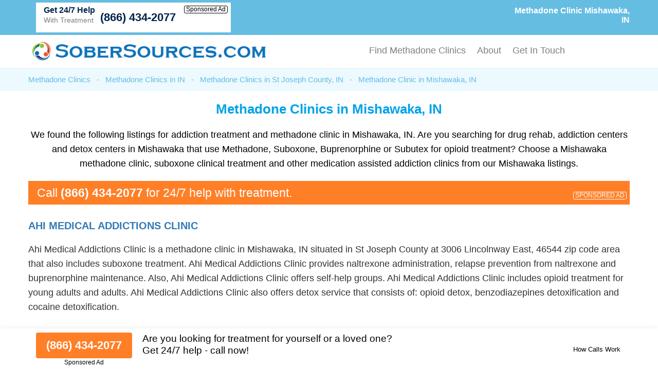

--- FILE ---
content_type: text/html; charset=UTF-8
request_url: https://www.sobersources.com/methadone-clinics/indiana/mishawaka.html
body_size: 18792
content:
<!DOCTYPE html PUBLIC "-//W3C//DTD XHTML 1.0 Transitional//EN" "http://www.w3.org/TR/xhtml1/DTD/xhtml1-transitional.dtd">
<html xmlns="http://www.w3.org/1999/xhtml">
<head>
<title>Methadone Clinic Mishawaka, IN (866) 434-2077</title>
<meta http-equiv="Content-Type" content="text/html; charset=utf-8" />
<link href="https://www.sobersources.com/layout/assets/css/main.css" rel="stylesheet" />
<link href="https://www.sobersources.com/layout/assets/css/flexnav.css" rel="stylesheet" type="text/css" />
<meta name="viewport" content="width=device-width, initial-scale=1"/>

<meta name="description" content="Methadone clinic Mishawaka, IN. Call (866) 434-2077 for methadone and suboxone clinics in Mishawaka IN." />	
		
	<meta name="geo.placename" content="Mishawaka, Indiana" />	
	<meta name="geo.region" content="US-IN" />    <script type="text/javascript" src="https://ajax.googleapis.com/ajax/libs/jquery/1.12.4/jquery.min.js"></script>
    <script type="text/javascript" src="https://www.sobersources.com/layout/assets/js/frontend.js"></script>
</head>

<body>
<div class="top_header">
	<div class="container">
    	<div class="topheader_left">
        	<h1>Methadone Clinic Mishawaka, IN</h1>
        </div>
        <div class="topheader_right">
        	<ul>     	
              
            			 
            <li class="d-flex align-items-end bg-white helpline">
                <div class="support"><h5>Get 24/7 Help</h5><p>With Treatment</p></div>
                <div class="d-flex flex-column align-items-end">
                    <a class="contact_box" href="tel:8664342077">(866) 434-2077</a>
                    <div class="clickmodal text-black">Sponsored Ad</div>
                </div>
            </li>
                                        
            </ul>	
        </div>
    </div>
</div>
<div class="header">
	<div class="container">
		<div class="logo"><a href="https://www.sobersources.com/"><img src="https://www.sobersources.com/uploads/logo/1593680711logo-compressed.png" alt="Methadone Clinics" /></a></div>
		<div class="menu_area">
						<div class="menu-button"> 
						<div class="menuicon"><span></span> <span></span> <span></span> </div>
						</div>
						<ul class="flexnav" id="menu">  
						<li><a href="https://www.sobersources.com/methadone-clinics/">Find Methadone Clinics</a></li>
                        <li><a href="https://www.sobersources.com/about-us/">About</a></li>
                        <li><a href="https://www.sobersources.com/contact-us/">Get In Touch</a></li>
					  </ul>
      				<div class="clearfix"></div>
		</div>
	</div>
</div><div class="breadcumb_area">
	<div class="container">
    	<ul>
        	<li><a href="https://www.sobersources.com/" title="Methadone Clinics" >Methadone Clinics</a></li>
            <li>-</li>
            <li><a href="https://www.sobersources.com/methadone-clinics/indiana/" title="Methadone Clinics in Indiana" >Methadone Clinics in IN</a></li>
            <li>-</li>
                        <li><a href="https://www.sobersources.com/methadone-clinics/indiana/st-joseph-county.html" title="Methadone Clinics in St Joseph County, IN" >Methadone Clinics in St Joseph County, IN</a></li>
            <li>-</li>
                        <li>Methadone Clinic in Mishawaka, IN</li>
        </ul>
    </div>
</div>
<div class="county_area">
	<div class="container">
    	<h2>Methadone Clinics in Mishawaka, IN</h2>
        
        <p>We found the following listings for addiction treatment and methadone clinic in Mishawaka, IN. Are you searching for drug rehab, addiction centers and detox centers in Mishawaka that use Methadone, Suboxone, Buprenorphine or Subutex for opioid treatment? Choose a Mishawaka methadone clinic, suboxone clinical treatment and other medication assisted addiction clinics from our Mishawaka listings.</p>
        
	    
        
     
    
            	<div class="adtext adtext-area" style="background-color:#ff7f27; color:#ffffff">
				<p>Call <span style="color:#ffffff">(866) 434-2077</span> for 24/7 help with treatment.</p>
				<div class="clickmodal text-white">SPONSORED AD</div>
			</div>
            
        <div class="county_box">
        	<h3><a href="https://www.sobersources.com/listings/ahi-medical-addictions-clinic-mishawaka-in.html" >Ahi Medical Addictions Clinic </a></h3>
                <p>Ahi Medical Addictions Clinic is a methadone clinic in Mishawaka, IN situated in St Joseph County at 3006 Lincolnway East, 46544 zip code area that also includes suboxone treatment.  Ahi Medical Addictions Clinic provides naltrexone administration, relapse prevention from naltrexone and buprenorphine maintenance.  Also, Ahi Medical Addictions Clinic offers self-help groups.  Ahi Medical Addictions Clinic includes opioid treatment for young adults and adults.  Ahi Medical Addictions Clinic also offers detox service that consists of: opioid detox, benzodiazepines detoxification and cocaine detoxification. </p>
        	</div>

        
                	<div class="adtext adtext-area" style="background-color:#ff7f27; color:#ffffff">
				<p>Call <span style="color:#ffffff">(866) 434-2077</span> for 24/7 help with treatment.</p>
				<div class="clickmodal text-white">SPONSORED AD</div>
			</div>
    	
<div class="county_box" itemscope itemtype="http://schema.org/FAQPage"><h4>Frequently asked questions at a Methadone Clinic in Mishawaka, IN:</h4>
<ul>
<li itemprop="mainEntity" itemscope itemtype="https://schema.org/Question"><strong itemprop="name">Is methadone treatment in Mishawaka effective?</strong>
<p itemscope="" itemprop="acceptedAnswer" itemtype="https://schema.org/Answer">
<span itemprop="text">Methadone treatment is very effective at curbing the desire to use opioids. Methadone acts as an opioid blocker in the brain, which makes quitting drug addiction easier. Methadone is a drug itself and can also possibly be addictive, however quitting without methadone is much harder. Methadone-based treatment in the state of Indiana can have a success rate of up to 90%.
</span></p></li>
<li itemprop="mainEntity" itemscope itemtype="https://schema.org/Question"><strong itemprop="name">Is medication-assisted treatment approved by the FDA?</strong>
<p itemscope="" itemprop="acceptedAnswer" itemtype="https://schema.org/Answer">
<span itemprop="text">Methadone treatment has been approved by the FDA from 1947 for its original use as an analgesic, and in 1972 was approved for treating opioid addictions. Suboxone, a similar opioid blocker which is a combination of buprenorphine and naloxone that is often used as an alternative to methadone, has been approved by the FDA from 2002 for treating drug addiction.
</span></p></li>
<li itemprop="mainEntity" itemscope itemtype="https://schema.org/Question"><strong itemprop="name">What services can I expect in a methadone clinic in Mishawaka?</strong>
<p itemscope="" itemprop="acceptedAnswer" itemtype="https://schema.org/Answer">
<span itemprop="text">A methadone clinic in Mishawaka will provide methadone treatment to treat substance abuse. In addition, most clinics in Indiana include services like mental health therapies, individual, group and family counseling, referral to social services where needed, referral to legal services if necessary, on-site housing if the facility is an inpatient (residential) facility, dual diagnosis treatment, drug detox and other rehab services.
</span></p></li>
<li itemprop="mainEntity" itemscope itemtype="https://schema.org/Question"><strong itemprop="name">How long does methadone treatment last?</strong>
<p itemscope="" itemprop="acceptedAnswer" itemtype="https://schema.org/Answer">
<span itemprop="text">The length of time for methadone treatment will vary based on the individual. For those who have been addicted to drugs for a very long time, quitting will take substantially longer than for individuals who have recently become addicted. In general, a methadone clinic will provide treatment from several weeks to months (for inpatient clinics) in order to completely cure the existing addiction.
</span></p></li>
<li itemprop="mainEntity" itemscope itemtype="https://schema.org/Question"><strong itemprop="name">What kind of substance abuse is treated with methadone?</strong>
<p itemscope="" itemprop="acceptedAnswer" itemtype="https://schema.org/Answer">
<span itemprop="text">Methadone can provide treatment for addiction to prescription opioids, synthetic opioids and illegal opioids that include fentanyl, codeine, cocaine, heroin, OxyContin, Vicodin, morphine, LSD, Kratom and other drugs such as marijuana or synthetic cannabinoids.
</span></p></li>
</ul>
</div>


    
    </div>
    
</div>
<div class="conty_links">
	<div class="container">
    	<h3>Methadone Clinics Near Mishawaka, IN</h3>
        <ul>
        			<li><a href="https://www.sobersources.com/methadone-clinics/indiana/evansville.html" title="Methadone Clinic in Evansville, IN">Methadone Clinic in Evansville, IN</a></li>
        			<li><a href="https://www.sobersources.com/methadone-clinics/indiana/rochester.html" title="Methadone Clinic in Rochester, IN">Methadone Clinic in Rochester, IN</a></li>
        			<li><a href="https://www.sobersources.com/methadone-clinics/indiana/lowell.html" title="Methadone Clinic in Lowell, IN">Methadone Clinic in Lowell, IN</a></li>
        			<li><a href="https://www.sobersources.com/methadone-clinics/indiana/east-chicago.html" title="Methadone Clinic in East Chicago, IN">Methadone Clinic in East Chicago, IN</a></li>
        			<li><a href="https://www.sobersources.com/methadone-clinics/indiana/frankfort.html" title="Methadone Clinic in Frankfort, IN">Methadone Clinic in Frankfort, IN</a></li>
        			<li><a href="https://www.sobersources.com/methadone-clinics/indiana/columbia-city.html" title="Methadone Clinic in Columbia City, IN">Methadone Clinic in Columbia City, IN</a></li>
        			<li><a href="https://www.sobersources.com/methadone-clinics/indiana/plymouth.html" title="Methadone Clinic in Plymouth, IN">Methadone Clinic in Plymouth, IN</a></li>
        			<li><a href="https://www.sobersources.com/methadone-clinics/indiana/valparaiso.html" title="Methadone Clinic in Valparaiso, IN">Methadone Clinic in Valparaiso, IN</a></li>
        			<li><a href="https://www.sobersources.com/methadone-clinics/indiana/scottsburg.html" title="Methadone Clinic in Scottsburg, IN">Methadone Clinic in Scottsburg, IN</a></li>
        			<li><a href="https://www.sobersources.com/methadone-clinics/indiana/muncie.html" title="Methadone Clinic in Muncie, IN">Methadone Clinic in Muncie, IN</a></li>
        			<li><a href="https://www.sobersources.com/methadone-clinics/indiana/hamilton-county.html" title="Methadone Clinic in Hamilton County, IN">Methadone Clinic in Hamilton County, IN</a></li>
        			<li><a href="https://www.sobersources.com/methadone-clinics/indiana/putnam-county.html" title="Methadone Clinic in Putnam County, IN">Methadone Clinic in Putnam County, IN</a></li>
        			<li><a href="https://www.sobersources.com/methadone-clinics/indiana/delaware-county.html" title="Methadone Clinic in Delaware County, IN">Methadone Clinic in Delaware County, IN</a></li>
        			<li><a href="https://www.sobersources.com/methadone-clinics/indiana/kosciusko-county.html" title="Methadone Clinic in Kosciusko County, IN">Methadone Clinic in Kosciusko County, IN</a></li>
        			<li><a href="https://www.sobersources.com/methadone-clinics/indiana/boone-county.html" title="Methadone Clinic in Boone County, IN">Methadone Clinic in Boone County, IN</a></li>
        			<li><a href="https://www.sobersources.com/methadone-clinics/indiana/vigo-county.html" title="Methadone Clinic in Vigo County, IN">Methadone Clinic in Vigo County, IN</a></li>
        			<li><a href="https://www.sobersources.com/methadone-clinics/indiana/clark-county.html" title="Methadone Clinic in Clark County, IN">Methadone Clinic in Clark County, IN</a></li>
        			<li><a href="https://www.sobersources.com/methadone-clinics/indiana/scott-county.html" title="Methadone Clinic in Scott County, IN">Methadone Clinic in Scott County, IN</a></li>
        			<li><a href="https://www.sobersources.com/methadone-clinics/indiana/elkhart-county.html" title="Methadone Clinic in Elkhart County, IN">Methadone Clinic in Elkhart County, IN</a></li>
        			<li><a href="https://www.sobersources.com/methadone-clinics/indiana/knox-county.html" title="Methadone Clinic in Knox County, IN">Methadone Clinic in Knox County, IN</a></li>
        			
            </ul>
    </div>
</div>



 <div class="form-container btmstickysec" style="display:none;">
	<div class="container">
		<div class="inrbtmsticky">
			<div class="btmstckylft">
				<div class="btmstkyphnbr">
			    	<a href="tel:8664342077">(866) 434-2077</a>
			    	<div class="clickmodal text-black">Sponsored Ad</div>
			    </div>
					
				<p>Are you looking for treatment for yourself or a loved one?<br/>
				Get 24/7 help - call now!<br/>
							</div>
			<div class="btmstckyrgt text-right">
			    <div class="clickmodal text-black">How Calls Work</div>
			</div>
		</div>
    </div>
</div>


<div class="footer">
	<div class="container">
    	<p>Complete list of all medication assisted treatment, suboxone and methadone clinic in Mishawaka, IN near you.</p>		<p>© Copyright SoberSources.com. All Rights Reserved.</p>
				<p>When you call any number that is not associated with a specific treatment facility listing where a "treatment specialist" is mentioned, or any number or advertisement that is marked with "i", "Ad", "Sponsored Ad" or "Who answers?", you will be calling Legacy Healing, a network of treatment centers that advertises on this site, with locations in Florida, California, New Jersey and Ohio. Treatment may not be offered in your location. Treatment for your specific addiction or mental health condition may not be offered.

If you are experiencing severe emotional distress and/or suicidal thoughts, please seek all available help immediately, including contacting the Suicide & Crisis Lifeline by dialing 988 and/or visiting their website at: <a href="https://988lifeline.org/" rel="nofollow" target="_blank">https://988lifeline.org/</a>. For additional treatment options or to speak to a specific treatment center, you can visit SAMHSA at: <a href="https://www.samhsa.gov/" rel="nofollow" target="_blank">https://www.samhsa.gov/</a>. The Florida Department of Children and Families can provide additional treatment options and can be reached at: <a href="https://www.myflfamilies.com/SAMH-Get-Help" target="_blank">https://www.myflfamilies.com/SAMH-Get-Help</a>.
SoberSources.com provides informational services only.  SoberSources.com is not a mental health, psychiatric and/or substance abuse treatment services organization.  SoberSources.com is not affiliated with any of the addiction or mental health facilities listed on our website or located near you.  Calling one of the sponsored telephone ads listed on our site will route your call to one of our third-party treatment center partners. SoberSources.com does not recommend or endorse specific facilities or any other medical or addiction-related information that may be made available by and through the Site Offerings.  
The Site Offerings do not constitute mental health, psychiatric and/or addiction-related treatment and/or diagnosis.  The Site Offerings are not a substitute for consultation with your healthcare provider or substance abuse professional.  Reliance on any information made available to you by and through the Site Offerings is solely at your own risk.
</p>
	</div>
</div>



<div class="modal-popup">
	<div class="d-flex align-items-center h-100 px-15">
		<div class="modal-container">
			<div class="modal-body">
				<div class="close-btn">x</div>
				<div class="modal-content">
					<p>When you call any number or advertisement that is marked with "i", "Ad", "Sponsored Ad" or "Who answers?" you will be calling Legacy Healing, a network of treatment centers that advertises on this site, with locations in Florida, California, New Jersey and Ohio.</p>
					<p>We are not affiliated with any of the listed mental health or addiction treatment facilities.</p>
					<p>Treatment may not be offered in your location. Treatment for your specific addiction or mental health condition may not be offered.</p>
					<p>If you'd like to find additional treatment options, you can visit SAMHSA at <a href="https://www.samhsa.gov/" rel="nofollow" target="_blank">https://www.samhsa.gov/</a>. In accordance with Florida Law, the Florida Department of Children and Families can provide additional treatment options and can be reached at <a href="https://www.myflfamilies.com/SAMH-Get-Help" target="_blank">https://www.myflfamilies.com/SAMH-Get-Help</a>.</p>
					<p>If you are experiencing severe emotional distress and/or suicidal thoughts, please seek all available help immediately, including contacting the Suicide & Crisis Lifeline by dialing 988 and/or visiting their website at: <a href="https://988lifeline.org/" rel="nofollow" target="_blank">https://988lifeline.org/</a>.</p>
				</div>
			</div>
		</div>
	</div>
</div>


<script type="text/javascript" src="https://www.sobersources.com/layout/assets/js/jquery.flexnav.min.js"></script>
<script type="text/javascript" >$(".flexnav").flexNav();</script>
<script type="text/javascript">
  $( document ).ready(function() {
  $(".form-container").delay(200).fadeIn(200);  
  });  


 $(".panel-heading-right").click(function() {
 $(".panel").slideToggle(200, function(){
 if($(".panel").is(":visible")){
 $(".arrow").addClass("arrow-down");
 $(".arrow").removeClass("arrow-up");   
 }else{
 $(".arrow").addClass("arrow-up");
 $(".arrow").removeClass("arrow-down"); 
 }  
 });
 
}); 

</script>

  
	<!-- Global site tag (gtag.js) - Google Analytics -->
<script async src="https://www.googletagmanager.com/gtag/js?id=UA-171551023-1"></script>
<script>
  window.dataLayer = window.dataLayer || [];
  function gtag(){dataLayer.push(arguments);}
  gtag('js', new Date());

  gtag('config', 'UA-171551023-1');
  
	document.getElementById("clickme").addEventListener("click", function() {
	document.getElementById("lightbox").className = "open";
	});
	
	/*
	document.getElementById("close").addEventListener("click", function() {
	document.getElementById("lightbox").className = "";
	});
	*/
	document.getElementById("lightbox").addEventListener("click", function(e) {
	if (e.target.id == "lightbox") {
	document.getElementById("lightbox").className = "";
	}
	});

	
</script>

<script>
$(document).ready(function(){
  $(".clickmodal").click(function(){
    $(".modal-popup").show();
  });
  $(".close-btn").click(function(){
    $(".modal-popup").hide();
  });
});
</script>

</body>
</html>

--- FILE ---
content_type: text/css
request_url: https://www.sobersources.com/layout/assets/css/main.css
body_size: 27528
content:
/* CSS Document */
body{margin:0; padding:0; font-family:Verdana, Geneva, sans-serif;display: inline-block;}
.clearfix{clear:both; margin:0; padding:0;}
html {
  scroll-behavior: smooth;
}
.px-15 {
    padding-left: 15px;
    padding-right: 15px;
}
.otheraddtr {
    margin: 0;
    padding: 0;
    list-style: none;
}
.otheraddtr li a {
    text-decoration: none;
    color: #4783d1;
    font-size: 17px;
}
.otheraddtr li {
    margin-bottom: 13px;
}
/*=======rehabe new css=========*/
.top_header {
    width: 100%;
    float: left;
    background: #65bde2;
    padding: 5px 0;
    position: -webkit-sticky;
    position: sticky;
    top: 0;
    z-index: 9999;
}
.topheader_left h1 {
    color: #fff;
    text-decoration: none;
    font-size: 16px;
    font-weight: 700;
    padding-top: 7px;
    display: block;
    margin:0;
}
.topheader_left {
    width: 20%;
    float: left;
}
.topheader_right {
    width: 80%;
    float: right;
}
.topheader_right ul {
    margin: 0;
    padding: 0;
    list-style: none;
}
.topheader_right ul li {
    float: right;
    margin-left: 15px;
}
.contact_box {
    background: #047edf;
    color: #fff;
    text-decoration: none;
    font-size: 18px;
    font-weight: bold;
    padding:10px 10px 10px 20px;
    display: block;
    background-repeat:no-repeat;
    background-position:5% center;
}
.headersearch_box {
    position: relative;
}
.headersearch_box input {
    padding: 13px 18px;
    display: block;
    width: 270px;
    font-size: 16px;
    border: 0;
    height: 33px;
}
.headersearch_box input[type="submit"]{
    position:absolute;
    top: 8px;
    width: 20px;
    right: 6px;
    background:url(../images/headsearchicon.png) no-repeat center center;
    font-size: 0;
    background-size: 19px;
    height: 43px;
    border: 0;
}
.statearea h3 {
    margin: 0;
    padding: 0;
    text-align: left;
    font-weight: 300;
}
/*=======rehabe new css=========*/
.container{ width:1170px; margin:0 auto;}
.header {
    width: 100%;
    float: left;
    padding: 10px 0;
    box-shadow:0 0 1px 0px #ccc;
    position:relative;
    z-index: 99;
}
.logo img {max-width: 100%;}
.logo {width: 40%;float: left;}
.menu_area {
    width: 59%;
    float: left;
    text-align: center;
    padding-top: 10px;
}
.menu-button span {
    background:#00489a;
    width: 100%;
    height: 7px;
    margin-bottom: 5px;
    display: block;
    border-radius: 4px
}
.ad_area {
    width: 100%;
    float: left;
    padding: 10px 0;
}
.home_area {
    width: 100%;
    float: left;
    padding: 20px 0;
}
.home_area h2 {
    margin: 0;
    padding: 0;
    text-align: center;
    font-size: 40px;
}
.home_search {
    text-align: center;
    width: 100%;
    max-width: 900px;
    margin: 30px auto 0;
}
.searchbtn {
    position:relative;
    float:left;
    width: 650px;
    margin-right: 10px;
}
.bodyph {
    float: left;
    background: #ff7f27;
    padding: 10px 0px 10px 0;
    position: relative;
    flex-direction: column;
}
.bodyph a {
    background: #ff7f27;
    color: #fff;
    text-decoration: none;
    background-image: url(../images/callicon.png);
    background-repeat: no-repeat;
    background-position: 5% center;
    padding: 0 20px 0 38px;
    display: block;
    font-size: 18px;
    font-weight: 700;
}
.bodyph .clickmodal {
    border: none;
    font-weight: 300;
    font-size: 16px;
    width: 100%;
    margin: 4px 0 0;
    padding: 0;
    z-index: 9;
}
.searchbtn input[type="text"] {
    width: 77%;
    border: 1px solid #ccc;
    height: 57px;
    font-size: 20px;
    padding: 0 110px 0 30px;
}
.search_icon input[type="submit"] {
    background: url(../images/searchicon.png) no-repeat center center;
    background-color: rgba(0, 0, 0, 0);
    background-size: auto;
    position: absolute;
    right: 0;
    top: 0;
    height: 58px;
    width:70px;
    background-color:#4791d1;
    border: 0;
    background-size: 30px;
    font-size: 0;
    cursor:pointer;
}
.home_area p {
    text-align: justify;
    font-size: 18px;
    color: #333;
    line-height: 28px;
    text-align-last: center;
    display: inline-block;
}
.location_sec {
    width: 100%;
    float: left;
    background: rgba(71, 138, 209, 0.09);
    padding: 40px 0;
}
.location_sec h2 {
    margin: 0;
    padding: 0;
    margin-bottom: 32px;
}
.location_sec ul {
    margin: 0;
    padding: 0;
    list-style: none;
}
.location_sec ul li {
    width: 33.3%;
    float: left;
    padding-bottom: 18px;
}
.location_sec ul li a {
    text-decoration: none;
    color: #4783d1;
    font-size: 17px;
}
.home_bottom{
    width: 100%;
    float: left;
    padding: 10px 0;
}
.home_bottom p{
text-align: justify;
    font-size: 18px;
    color: #333;
    line-height: 28px;
    text-align-last: left;
}
.footer {
    width: 100%;
    float: left;
    background: #65bde2;
    text-align: center;
    padding: 10px 0;
}
.footer p {
    text-align: justify;
    font-size: 14px;
    color: #F5F5F5;
    line-height: 20px;
    text-align-last: center;
    margin: 0;
}
.footer a {
    text-align: justify;
    font-size: 14px;
    color: #F5F5F5;
    line-height: 20px;
    text-align-last: center;
    margin: 0;
}
/*=============citycounty================*/
.citycounty_page {
    width: 100%;
    float: left;
    padding: 40px 0;
}
.innerpage_left {
    width: 60%;
    float: left;
}
.innerpage_right {
    width: 37%;
    float: right;
}
.inner_search{position:relative; width:100%;margin-bottom: 40px;}
.inner_search input[type="search"] {
    width: 100%;
    border: 1px solid #ccc;
    height: 56px;
    font-size: 16px;
    padding: 0 75px 0 8px;
}
.inner_search .search_icon input[type="submit"] {
    background: url(../images/searchicon.png) no-repeat center center;
    background-color: rgba(0, 0, 0, 0);
    background-size: auto;
    position: absolute;
    right: 0;
    top: 0;
    height: 55px;
    width:70px;
    background-color:#4791d1;
    border: 0;
    background-size: 25px;
    font-size: 0;
    cursor:pointer;
}
.citycounty_page h2 {
    margin: 0;
    padding: 0;
    font-size: 26px;
}
.citycounty_page p {
    font-size: 18px;
    line-height: 28px;
    color: #333;
}
.citycounty_list a {
    color: #4783d1;
    display: block;
    font-size: 18px;
    margin-bottom: 10px;
}
.citycounty_list span{display:block;}
.citycounty_list {
    margin-bottom: 20px;
}
.citycounty_list p {
    margin: 0 0 8px 0;
    font-size: 18px;
}
.map_area img {
    width: 100%;
}
.state_list ul {
    margin: 0;
    padding: 0;
    list-style: none;
}
.state_list ul li a{
    color: #4783d1;
    display: block;
    font-size: 18px;
    margin-bottom: 10px;
}
.officelocation ul {
    margin: 15px 0 15px 0;
    padding: 0;
    list-style: none;
}
.officelocation ul li {
    font-size: 18px;
    color: #333;
    padding-bottom: 7px;
}
.officelocation p a{text-decoration:none; color:#333;}
.officelocation h2 {
    margin-bottom: 10px;
}
.location_box p {
    margin: 0;
    color: #000;
    font-size: 20px;
    padding-left: 15px;
}
.location_box a {
    color: #4783d1;
    font-size: 22px;
    margin-bottom: 5px;
    display: block;
}
.location_box {
    margin-top: 18px;
}
/*=============citycounty================*/
/*=============After DEV================*/
#city-list {
    margin: 0;
    padding: 0;
    list-style: none;
}
#city-list li {
    text-align: left;
    padding: 8px 15px;
    cursor: pointer;
}
/*=====================state page=================*/
.breadcumb_area {
    width: 100%;
    float: left;
    background: #ecf9ff;
    padding: 14px 0;
    position:relative;
    z-index:9;
}
.breadcumb_area ul {
    margin: 0;
    padding: 0;
    list-style: none;
}
.breadcumb_area ul li {
    float: left;
    padding-right: 12px;
    color: #65bde2;
    font-size: 15px;
}
.breadcumb_area ul li a {
    color: #65bde2;
    text-decoration: none;
    font-size: 15px;
}
/*=====================state page=================*/

/*=====================facility page=================*/
.facility_area {
    width: 100%;
    float: left;
    padding: 30px 0;
}
.facility_area h2 {
    margin: 0;
    padding: 0;
    text-transform: uppercase;
    font-weight: 400;
    font-size: 26px;
}
.facility_area h2 span{ font-weight:600;font-size: 20px;}
.facility_area p {
    margin: 10px 0 10px 0;
    padding: 0;
    line-height: 24px;
    font-size: 16px;
}
.facility_area ol {
    margin: 0;
    padding: 0;
    list-style-position: inside;
}
.facility_area ol li{color:#00a2e8;}
.facility_area ol li a{color:#00a2e8; text-decoration:none;}
.facility_bottom_text p {
    font-size: 16px;
    padding-bottom: 10px;
}
.facility_bottom_text {
    margin-top: 10px;
}
.facility_bottom_text ul li{
    font-size: 15px;
    line-height: 24px;
    color:#00a2e8;

}
/* Light Box */
#lightbox {
  position: fixed;
  width: 100%;
  height: 100%;
  top: 0px;
  left: 0px;
  background: rgba(0, 0, 0, 0.8);
  display: none;
  z-index:99;
}

#lightbox.open {
  display: block;
}

#lightbox_content {
  position: absolute;
  width: 500px;
 /* height: 400px;*/
  background: #ffffff;
  border-radius: 10px;
  left: 0;
  right:0;
  margin:0 auto;
  top: 35%;
  text-align: center;
  padding:30px 40px;
}
#close {
  position: absolute;
  right: 5px;
  top: 5px;
  background: rgba(0, 0, 0, 0.2);
  height: 20px;
  width: 20px;
  border-radius: 15px;
  text-align: center;
  color: #ffffff;
  cursor: pointer;
}
#lightbox p a {
    font-size: 22px;
    color: #1468a0;
    text-decoration: none;
    font-weight: 700;
    display: block;
    text-align-last: left;
    margin-bottom:10px;
}
#lightbox p {
    color: #1468a0;
    font-size: 18px;
    text-align: left;
    text-align-last: left;
    line-height: 32px;
}
/* Light Box */
/*=====================county page=================*/
.county_area {
    width: 100%;
    float: left;
    padding: 20px 0;
    text-align: center;
}
.county_area h2{color:#00a2e8; margin:0 0 20px 0; padding:0; font-size:26px;}
.county_area p{color:#000000; margin:0; padding:0; font-size:18px; line-height:28px;}
.county_box {
    text-align: left;
    padding: 30px 0;
    border-bottom: 1px solid #ccc;
}
.county_box h3 {
    color: #337ab7;
    font-size: 20px;
    text-transform: uppercase;
    margin: 0 0 10px 0;
    padding: 0;
}
.county_box h3 a{
    color: #337ab7;
    font-size: 20px;
    text-transform: uppercase;
    margin: 0 0 10px 0;
    padding: 0;
    background:none;
}
.county_box h3 span{text-transform:capitalize; font-size:18px;}
.county_box p{font-size:18px; color:#333; word-wrap: break-word;}
.county_box a {
    background: url(../images/bodycall.png) no-repeat left center;
    font-size: 26px;
    font-weight: bold;
    text-decoration: none;
    color: #000;
    padding: 5px 0 7px 23px;
    display:inline-block;
    margin-top:15px;
    text-decoration:none;
}
.bdesphn{
    background: url(../images/bodycall.png) no-repeat left center;
    font-size: 20px;
    font-weight: bold;
    text-decoration: none;
    color: #000;
    padding: 5px 0 7px 10px;
    display:inline-block;
    margin-top:10px;
}
.ad{
    font-size: 10px;
    text-decoration: none;
    color: #000;
    padding: 5px 0 7px 15px;
    display:inline-block;
    margin-top:10px;
}
.conty_links {
    width: 100%;
    float: left;
    padding:20px 0;
}
.conty_links  h3{color:#00a2e8;font-weight: 300; margin:0 0 15px 0; padding:0;}
.conty_links ul{margin:0; padding:0; list-style:none;}
.conty_links ul li{padding-bottom: 7px; float:left; width:50%;}
.conty_links ul li a{color:#333; text-decoration:none;}
.map_area p {
    color: #00a2e8;
    font-weight: 700;
    font-size: 18px;
    margin: 20px 0 20px 0;
    padding: 0;
}
.map_area ul {
    margin: 0;
    padding: 0;
    list-style: none;
}
.map_area ul li a {
    color: #333;
    text-decoration: none;
    font-size: 15px;
    text-decoration: underline;
}
.map_area ul li {
    padding-bottom: 7px;
}
.blogrpt h3 a {
    text-decoration: none;
    color: #00a2e8;
}
.blogrpt h3 {
    margin: 0;
    padding: 0;
}
.blogrpt p {
    margin: 0 0 20px 0;
    padding: 0;
    font-size: 16px;
    line-height: 24px;
}
.blogrpt h3 {
    margin: 0 0 12px 0;
    padding: 0;
    font-size: 20px;
    font-weight: bold;
}
.post_area img {
    margin-right: 15px;
    margin-bottom: 30px;
}
.post_area p {
    font-size: 17px;
    line-height: 27px;
}
.post_area p a {
    color: #00a2e8;
    text-decoration: none;
}
.post_area {
    width: 100%;
    float: left;
    margin-top:-40px;
}
.post_area h2 {
    margin: 0;
    padding: 0;
}
.post_area ul {
    margin: 0 0 0 13px;
    padding: 0;
}
.post_area ul li {
    font-size: 17px;
    line-height: 27px;
    margin-bottom: 10px;
}
.post_area ul li a {
    color: #00a2e8;
    text-decoration: none;
}
.post_area ol {
    margin: 0 0 0 13px;
    padding: 0;
}
.post_area ol li {
    font-size: 17px;
    line-height: 27px;
    margin-bottom: 10px;
}
.post_area ol li a {
    color: #00a2e8;
    text-decoration: none;
}
.page_area {
    width: 100%;
    float: left;
    padding: 30px 0;
}
.page_area p {
    font-size: 17px;
    line-height: 27px;
}
.conatct_total_con {
    width: 100%;
    float: left;
    padding: 30px 0;
}
.conatct_total_con input {
    width: 50%;
    float: left;
    height: 40px;
    border: 1px solid #ccc;
    padding: 0 15px;
    margin-bottom: 10px;
}
.conatct_total_con textarea {
    float: left;
    width: 50%;
    border: 1px solid #ccc;
    padding: 15px;
    margin-bottom: 10px;
}
.conatct_total_con input[type="submit"] {
    background: #047edf;
    float: left;
    width: 53%;
    color: #fff;
    font-size: 20px;
    text-transform: uppercase;
    font-weight: 700;
    height: auto;
    padding: 14px;
}
.clear {
    clear: both;
    margin: 0;
    padding: 0;
}
.frm_captcha {
    width: 100%;
    float: left;
    margin-bottom: 10px;
}
/*  CHAT BOX  */
.form-group {
    margin:0;
    width: 100%;
}
.panel-primary {
    border-color: #0082c8;
}
.panel-heading {
    width: 100%;
    display:inline-block;
    border-radius:0;
    height: 40px;
    padding:0px 0 10px 0px;
    border:none;
    text-align:center;
}
.panel-heading a {
    background: #047edf;
    color: #fff;
    text-decoration: navajowhite;
    padding: 12px 20px;
    display: inline-block;
    border-radius: 4px;
}
#part1 .panel {
    padding: 11px 0;
}
#part1 {
    color: #000;
    text-align: center;
    font-size: 14px;
    line-height: 23px;
}
.panel-heading-right {
    width: 94%;
    float: right;
    cursor: pointer;
    height: 10px;
    text-align: right;
}
.panel-heading-right img {
    width: 20px;
    filter: invert(1);
}
.panel {
    border-radius:0;
    width:100%;
}
.form-container {
    width: 100%;
    max-width: 100%;
    margin: 0 auto;
    position: fixed;
    right: 0;
    bottom: 0;
    font-weight: bold;
    z-index: 999;
    background: #fff;
    box-shadow: 0 0 10px rgb(0 0 0 / 8%);
    padding: 8px 0; 
}
.btmstickysec .container {
    padding: 0 15px;
    box-sizing: border-box;
}
.inrbtmsticky{
    display: flex;
    align-items: center;
    margin: 0 -15px;
}
.inrbtmsticky > div {
    padding: 0 15px;
    box-sizing: border-box;
}
.inrbtmsticky > div.btmstckylft {
    flex: 0 0 calc(100% - 180px);
    max-width: calc(100% - 180px);
}
.inrbtmsticky > div.btmstckyrgt {
    flex: 0 0 180px;
    max-width: 180px;
    text-align: right;
}
.btmstckylft {
    display: flex;
}
.btmstckylft a{
    background: #ff7f27;
    color: #fff;
    font-size: 22px;
    text-decoration: navajowhite;
    padding: 12px 20px;
    display: inline-block;
    border-radius: 4px;
}
.btmstkyphnbr {
    display: inline-flex;
    flex-direction: column;
    justify-content: flex-start;
    text-align: center;
    margin-right: 20px;
}
.inrbtmsticky .clickmodal {
    border: none;
    font-size: 12px;
    font-weight: 400;
}
.btmstkyphnbr .clickmodal {
    margin-top: 2px;
}
.btmstckylft p {
    font-size: 19px;
    line-height: 23px;
    font-weight: 500;
    color: #000;
    margin: 0;
}
.inrbtmsticky > div.btmstckyrgt .clickmodal.text-black {
    margin: 0;
    font-size: 13px;
}
.form-container .panel-primary{border:none !important;}
/* Styling Parts */
/*
#part1 {
  z-index: 2;
  display: block;
  height: auto;
  opacity: 1;
  transition: opacity 1s ease-in-out;
}
*/
.panel {
    margin:0!important;
}
.arrow-up {
    transform:rotate(180deg);
    margin-top: -3px;

    transition: 0.5s;
}
.arrow-down {
    transform:rotate(0);
    transition: 0.5s;
}
/*   CHATBOX  */
#suggesstion-box-top {
    display: block;
    position: absolute;
    right: 15px;
    background-color: #fff;
    width: 390px;
    top: 37px;
    z-index: 99999;
    padding: 0
}
#suggesstion-box-top li {
    font-size: 14px;
    color: #000;
    padding: 7px;
    margin: 0;
    cursor: pointer
}
#suggesstion-box li:hover,
#suggesstion-box-middle li:hover,
#suggesstion-box-top li:hover {
    background-color: #e7e7e7
}
#suggesstion-box {
    border: 0
}
#suggesstion-box li,
#suggesstion-box-middle li {
    font-size: 18px;
    color: #000;
    padding: 7px;
    margin: 0;
    cursor: pointer;
    text-align: left
}   
#suggesstion-box-top {
    width: 87%;
    left: 0;
    top: 50px;
    border: 1px solid #ccc;
} 
#suggesstion-box {
    position: absolute;
    width: 99.3%;
    background: #fff;
    left: 3px;
}
#suggesstion-box-top {
    padding: 20px;
}
#suggesstion-box-top li {
    width: 100%;
}
.sercnt .searchbtn{width:900px;}
.county_area.sercnt p a {
    text-decoration: none;
    color: #00a2e8;
    padding-top: 15px;
    display: inline-block;
}
.adtext {
    padding: 3px 0 3px 17px;
    margin: 20px 0 0 0;
}
.adtext-area {
    display: flex;
    align-items: end;
    justify-content: space-between;
}
.adtext, .adtext p {    
    text-align: left;
    font-size: 23px;
    line-height: 40px;    
    color: #fff;
    text-align-last: auto;
}
.adtext p {margin: 0;}
.adtext span {
    font-weight: bold;
}
.adtext a {
    font-weight: bold;
    text-decoration:none;
    color:#fff;
}
.facility_bottom_text p {
    margin: 0;
    padding: 0;
}
.county_area.statearea h2 {
    margin: -30px 0 0 0;
    padding: 0;
    text-align: left;
    color: #000;
    font-size: 28px;
}
#bio_ep ul li a {
    color: #fff;
    font-weight: bold;
    text-decoration: none;
}
/*=====================county page=================*/
.dynamicpgcont{
    text-align: left;
    margin: 15px 0 0 0;
}
.dynamicpgcont p{
    text-align: left;
    text-align-last: left;
    padding: 0;
    margin: 0;
    color: #000;
}
.dynamicpgcont h2{
    color: #337ab7;
    font-size: 20px;
    margin: 7px 0 5px 0;
    padding: 0;
}
.dynamicpgcont h3 {
    color: #337ab7;
    font-size: 20px;    
    margin: 7px 0 5px 0;
    padding: 0;
}
.dynamicpgcont p a {
    color: #000;
    text-decoration: underline;
}
/*****Responsive********/
@media all and (max-width: 1050px){
    .container{width: 96%;}
    .topheader_right ul {display: flex;justify-content: end; }
    body .helpline  h1 {font-size: 20px; }
    body .helpline a.contact_box {font-size: 18px; }
    .searchbtn {margin-left: 0px; }
}

@media all and (max-width: 768px){
    /*html, body {overflow-x: hidden;}*/
    .topheader_left {width: 20%;text-align: center;}
    .topheader_right{width: 80%;text-align: left;}
    .topheader_right ul li{ display:inline-block;}
    .topheader_left h1{padding-bottom:12px; padding-top:0;}
    .home_area h2{font-size:30px;}
    .searchbtn {position: relative; float: none; width: 90%; margin: 0 auto; }
    .searchbtn input[type="text"] {width: 79%; }
    .bodyph {float: none; margin: 10px auto 0; width: 42%; }
    body .topheader_right ul li:first-child {display: none; }
    .helpline {display: flex !important; width: 76%; }
}

@media all and (max-width: 667px){
    .searchbtn input[type="text"] {width: 75%; font-size:12px; }
    .searchbtn input[type="text"]{padding:0;}
    .bodyph{width:50%;}
    .location_sec ul li {width: 50%; }
    .conty_links ul li{width:100%;}
    .breadcumb_area ul li{padding-bottom:5px;}
    .conatct_total_con input{width:89%;}
    .conatct_total_con textarea{width:89%;}
    .conatct_total_con input[type="submit"]{width:98%;}
    #suggesstion-box{left:0;}
    .post_area img {width: 100% !important; height: auto !important; }
    .adtext{padding:20px 10px;}
    .adtext span a{text-decoration:none; color:#fff; font-weight:bold;}
    .form-container {bottom: 0px; left: 0; right: 0; margin: 0 auto; }
    .inrbtmsticky > div.btmstckyrgt {display: none; }
    .inrbtmsticky > div.btmstckylft {flex: 0 0 100%; max-width: 100%; }
}

@media all and (max-width: 500px){
    .topheader_right ul li:first-child {display: block; }
    .topheader_right ul li {float: left; width: 95%; margin: 0 0 0px 0; padding: 4px 0 4px 6px; }
    .headersearch_box input{width:95%;}
    .logo {width: 60%; float: left; }
    .menu_area {width: 30%; float: right; padding: 3px 0 0 0; }
    .searchbtn input[type="text"] {width: 67%; }
    .bodyph {width: 90%; }
    .location_sec ul li {width: 100%; }
    .helpline {display: flex !important; }
    body .support h5 {font-size: 14px; }
    body .support p {font-size: 11px; }
    body .helpline  h1 {font-size: 14px; }
    .topheader_left h1 {font-size: 11px; }
    .bodyph a {font-size: 15px; }
    body .helpline a.contact_box {padding: 0px 10px 8px 10px; }
    .topheader_left h1 {padding-bottom: 0px; }
}

@media all and (max-width:480px){
    .btmstckylft a {font-size: 13px; padding: 12px 14px; }
    .btmstckylft p {font-size: 15px; line-height: 21px; }
    .btmstkyphnbr {flex: 0 0 160px; width: 160px; margin-right: 10px; }
    .inrbtmsticky > div.btmstckylft {padding: 0 5px; }
    .top_header .topheader_left {display: none; }
    .topheader_right {width: 100%; }
    .topheader_right ul li{width: 100%; }
}

@media all and (max-width:479px){

    .align-items-start {text-align: start;}
    .flex-column {flex-direction: column; }
    .headersearch_box input {width: 95.5%%; }
    .home_area h2 {font-size: 24px; }
    .searchbtn input[type="text"] {width: calc(100% - 90px); float: left; padding: 0 10px; }
    body .bodyph {margin-top: 20px; display: inline-flex; }
    body .support h5 {font-size: 10px; }
    body .support p {font-size: 12px; }
    body .helpline  h1 {font-size: 10px; white-space: nowrap; }
    body .clickmodal {font-size: 12px;margin: 4px 6px 0; }
    body .help-center {width: 260px; flex-wrap: wrap; justify-content: space-between; }
    .help-text {margin-bottom: 15px; }
    /*.topheader_right > ul > li:last-child .support {width: 70px; }*/
    body .support h5 {font-size: 14px; }
    .btmstckylft a {font-size: 13px; padding: 12px 2px; }
    .btmstckylft p {font-size: 9.8px; line-height: 15px; }
    /*.btmstckylft p br {display: none; }*/
    .btmstkyphnbr {flex: 0 0 130px; width: 130px; margin-right: 10px; }
    .helpline a.contact_box {font-size: 16px; }
    .topheader_right ul li {width: 100%; justify-content: space-between; align-items: start;}
    body .helpline a.contact_box {padding: 0 10px; align-self: center; font-size:17px; }
    .helpline a.contact_box {font-size: 18px; }
    .inrbtmsticky .clickmodal {font-size: 10px; }
    .topheader_right ul li.helpline {
    justify-content: flex-start;
    flex-direction: column;
    align-items: flex-start;
    position: relative;
}

.topheader_right ul li.helpline .support {
    width: 244px;
    display: flex;
    flex-wrap: wrap;
    align-items: center;
    padding-bottom: 5px;
    padding-top: 8px;
    order: 2;
    padding-left: 101px;
}

.topheader_right ul li.helpline .support h5, .topheader_right ul li.helpline .support p {
    margin-right: 4px;
    font-size: 10.5px !important;
    font-weight: 600;
    line-height: 1.1;
    color: #00244b !important;
    margin-bottom: 0px;
    margin-top: 4px;
}
.topheader_right ul li.helpline .d-flex {
    justify-content: flex-start;
    width: 100%;
    align-items: flex-start;
    position: relative;
}

.topheader_right ul li.helpline .d-flex a.contact_box {
    display: block;
    width: 100%;
    font-size: 35px;
    text-align: center;
    padding-left: 0px;
}

.topheader_right ul li.helpline .d-flex .clickmodal {
    position: absolute;
    left: -2px;
    bottom: -25px;
}

.topheader_right ul li.helpline .support p {
    font-size: 10px;
}

.btmstickysec {}

.inrbtmsticky {}

.btmstickysec .inrbtmsticky {
    width: 100%;
    margin: auto;
}

.btmstickysec .inrbtmsticky .btmstckylft {
    position: relative;
    display: flex;
    flex-direction: column;
    width: 100%;
    height: 120px;
}

.btmstickysec .inrbtmsticky .btmstckylft .btmstkyphnbr {
    width: 100%;
    order: 2;
    margin-right: 0px;
}

.btmstickysec .container {
    width: 100% !important;
}

.form-container.btmstickysec {
    width: 100%;
    margin: auto;
}

.btmstickysec .inrbtmsticky .btmstckylft p {
    margin-bottom: 6px;
}

.btmstickysec .inrbtmsticky .btmstckylft .btmstkyphnbr a {
    font-size: 30px;
}

.btmstickysec .inrbtmsticky .btmstckylft p {
    font-size: 14px;
    line-height: 19px;
}

.btmstickysec .inrbtmsticky .btmstckylft p br {
    display: none;
}
.btmstkyphnbr .clickmodal {
    margin-top: 12px;
}
}

/********Modal Popup**********/
.h-100 {height: 100%;}
.text-black {color: #000;}
.text-white {color: #fff;}
.text-orange {color: #ff7f27;}
.bg-white {background-color: #fff;}
.d-flex {display: flex; }
.align-items-center {align-items: center; }
.align-items-end {align-items: end; }

.clickmodal {
    margin: 0 6px;
    cursor: pointer;
    border: 1px solid;
    font-size: 12px;
    padding: 2px 3px;
    border-radius: 3px;
    line-height: 0.8;
    display: inline-block;
}
.modal-popup {
    display: none;
    position: fixed;
    top: 0;
    left: 0;
    width: 100%;
    height: 100%;
    background: rgb(0,0,0,0.8);
    z-index: 9999;
}
.modal-container {
    background: #fff;
    max-width: 740px;
    width: 100%;
    margin: 0 auto;
}
.modal-body, .adtext {position: relative; }
.close-btn {
    position: absolute;
    top: -10px;
    right: -14px;
    background: #fff;
    width: 40px;
    height: 40px;
    text-align: center;
    font-size: 20px;
    line-height: 1.8;
    border-radius: 50%;
    box-shadow: rgba(99, 99, 99, 0.2) 0px 2px 8px 0px;
    cursor: pointer;
}
.modal-content {padding: 30px 30px; }
.adtext .clickmodal {
    position: absolute;
    bottom: 10px;
    right: 0;
    flex: 0 0 61px;
}
.helpline {padding: 6px 0 6px 15px;}
.support h5 {
    margin: 0 0 2px;
    font-size: 16px;
    color: #00244b;
}
.support p {
    margin: 0;
    color: #7f7f7f;
    font-size: 14px;
}
.helpline a.contact_box {
    background: transparent;
    color: #00244b;
    font-size: 22px;
    padding: 10px 10px 10px 10px;
}
.helpline  h1 {
    margin: 0;
    font-size: 22px;
}
.help-center {
    border: 1px solid #000;
    padding: 20px;
    border-radius: 20px;
    display: flex;
    align-items: center;
    width: 432px;
}
.help-text {flex: 0 0 190px;}
.help-text p {
	color: #000;
	padding: 0 3px 0 0;
	}
.help-numb span.bdesphn {
    margin: 0;
    padding: 10 0 0 15px;
}
.help-numb  a {
    margin: 8px 5px 10px;
    font-size: 20px;
    font-weight: bold;
    padding: 0;
    background: none;
    width: 100%;
    text-align: center;
}
a.clickmodal {border: none; }
.help-numb {flex: 0 0 200px;}
.help-ad {flex: 0 0 40px;}
.help-ad {text-align: center;}

@media all and (min-width: 978px) {
  .top_header .topheader_left {
    width: 20%;
    float: right;
    text-align: right;
  }
  .top_header .topheader_right {
    width: 80%;
    float: left;  
  }
  .topheader_right ul li {
    float: left;
  }
}